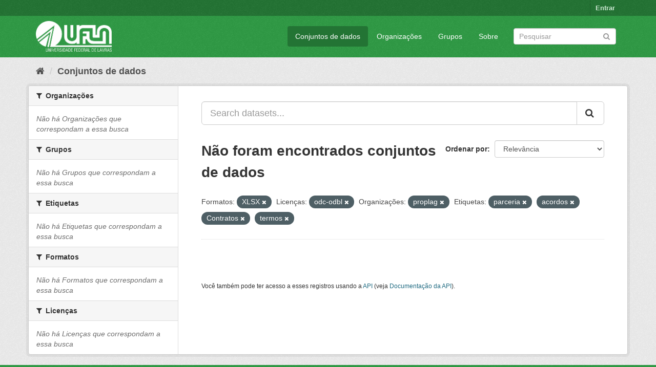

--- FILE ---
content_type: text/html; charset=utf-8
request_url: https://dados.ufla.br/dataset/?res_format=XLSX&license_id=odc-odbl&organization=proplag&tags=parceria&tags=acordos&tags=Contratos&tags=termos
body_size: 5061
content:
<!DOCTYPE html>
<!--[if IE 9]> <html lang="pt_BR" class="ie9"> <![endif]-->
<!--[if gt IE 8]><!--> <html lang="pt_BR"> <!--<![endif]-->
  <head>
    <meta charset="utf-8" />
      <meta name="generator" content="ckan 2.9.0" />
      <meta name="viewport" content="width=device-width, initial-scale=1.0">
    <title>Conjunto de dados - Dados Abertos UFLA</title>

    
    
    <link rel="shortcut icon" href="/base/images/ufla.png" />
    
    
        
<!-- Snippet googleanalytics/snippets/googleanalytics_header.html start -->
<script type="text/javascript">
  (function(i,s,o,g,r,a,m){i['GoogleAnalyticsObject']=r;i[r]=i[r]||function(){
  (i[r].q=i[r].q||[]).push(arguments)},i[r].l=1*new Date();a=s.createElement(o),
  m=s.getElementsByTagName(o)[0];a.async=1;a.src=g;m.parentNode.insertBefore(a,m)
  })(window,document,'script','//www.google-analytics.com/analytics.js','ga');

  ga('create', 'UA-176698675-1', 'auto', {});
     
  ga('set', 'anonymizeIp', true);
  ga('send', 'pageview');
</script>
<!-- Snippet googleanalytics/snippets/googleanalytics_header.html end -->

    

      
      
      
      
    

    
      
      
    

    
    <link href="/webassets/base/98bf0889_green.css" rel="stylesheet"/>
    
  </head>

  
  <body data-site-root="https://dados.ufla.br/" data-locale-root="https://dados.ufla.br/" >

    
    <div class="hide"><a href="#content">Pular para o conteúdo</a></div>
  

  
     
<div class="account-masthead">
  <div class="container">
     
    <nav class="account not-authed" aria-label="Account">
      <ul class="list-unstyled">
        
        <li><a href="/user/login">Entrar</a></li>
         
      </ul>
    </nav>
     
  </div>
</div>

<header class="navbar navbar-static-top masthead">
    
  <div class="container">
    <div class="navbar-right">
      <button data-target="#main-navigation-toggle" data-toggle="collapse" class="navbar-toggle collapsed" type="button">
        <span class="fa fa-bars"></span>
      </button>
    </div>
    <hgroup class="header-image navbar-left">
       
      <a class="logo" href="/"><img src="https://dados.ufla.br/uploads/admin/2020-10-21-184625.673410logo-branco-4.png" alt="Dados Abertos UFLA" title="Dados Abertos UFLA" /></a>
       
    </hgroup>

    <div class="collapse navbar-collapse" id="main-navigation-toggle">
      
      <nav class="section navigation">
        <ul class="nav nav-pills">
            
		<li class="active"><a href="/dataset/">Conjuntos de dados</a></li><li><a href="/organization/">Organizações</a></li><li><a href="/group/">Grupos</a></li><li><a href="/about">Sobre</a></li>
	    
        </ul>
      </nav>
       
      <form class="section site-search simple-input" action="/dataset/" method="get">
        <div class="field">
          <label for="field-sitewide-search">Buscar conjunto de dados</label>
          <input id="field-sitewide-search" type="text" class="form-control" name="q" placeholder="Pesquisar" aria-label="Search datasets"/>
          <button class="btn-search" type="submit" aria-label="Submit"><i class="fa fa-search"></i></button>
        </div>
      </form>
      
    </div>
  </div>
</header>

  
    <div class="main">
      <div id="content" class="container">
        
          
            <div class="flash-messages">
              
                
              
            </div>
          

          
            <div class="toolbar" role="navigation" aria-label="Breadcrumb">
              
                
                  <ol class="breadcrumb">
                    
<!-- Snippet snippets/home_breadcrumb_item.html start -->

<li class="home"><a href="/" aria-label="Início"><i class="fa fa-home"></i><span> Início</span></a></li>
<!-- Snippet snippets/home_breadcrumb_item.html end -->

                    
  <li class="active"><a href="/dataset/">Conjuntos de dados</a></li>

                  </ol>
                
              
            </div>
          

          <div class="row wrapper">
            
            
            

            
              <aside class="secondary col-sm-3">
                
                
  <div class="filters">
    <div>
      
        
<!-- Snippet snippets/facet_list.html start -->


    
    
	
	    
	    
		<section class="module module-narrow module-shallow">
		    
			<h2 class="module-heading">
			    <i class="fa fa-filter"></i>
			    
			    Organizações
			</h2>
		    
		    
			
			    
				<p class="module-content empty">Não há Organizações que correspondam a essa busca</p>
			    
			
		    
		</section>
	    
	
    

<!-- Snippet snippets/facet_list.html end -->

      
        
<!-- Snippet snippets/facet_list.html start -->


    
    
	
	    
	    
		<section class="module module-narrow module-shallow">
		    
			<h2 class="module-heading">
			    <i class="fa fa-filter"></i>
			    
			    Grupos
			</h2>
		    
		    
			
			    
				<p class="module-content empty">Não há Grupos que correspondam a essa busca</p>
			    
			
		    
		</section>
	    
	
    

<!-- Snippet snippets/facet_list.html end -->

      
        
<!-- Snippet snippets/facet_list.html start -->


    
    
	
	    
	    
		<section class="module module-narrow module-shallow">
		    
			<h2 class="module-heading">
			    <i class="fa fa-filter"></i>
			    
			    Etiquetas
			</h2>
		    
		    
			
			    
				<p class="module-content empty">Não há Etiquetas que correspondam a essa busca</p>
			    
			
		    
		</section>
	    
	
    

<!-- Snippet snippets/facet_list.html end -->

      
        
<!-- Snippet snippets/facet_list.html start -->


    
    
	
	    
	    
		<section class="module module-narrow module-shallow">
		    
			<h2 class="module-heading">
			    <i class="fa fa-filter"></i>
			    
			    Formatos
			</h2>
		    
		    
			
			    
				<p class="module-content empty">Não há Formatos que correspondam a essa busca</p>
			    
			
		    
		</section>
	    
	
    

<!-- Snippet snippets/facet_list.html end -->

      
        
<!-- Snippet snippets/facet_list.html start -->


    
    
	
	    
	    
		<section class="module module-narrow module-shallow">
		    
			<h2 class="module-heading">
			    <i class="fa fa-filter"></i>
			    
			    Licenças
			</h2>
		    
		    
			
			    
				<p class="module-content empty">Não há Licenças que correspondam a essa busca</p>
			    
			
		    
		</section>
	    
	
    

<!-- Snippet snippets/facet_list.html end -->

      
    </div>
    <a class="close no-text hide-filters"><i class="fa fa-times-circle"></i><span class="text">close</span></a>
  </div>

              </aside>
            

            
              <div class="primary col-sm-9 col-xs-12" role="main">
                
                
  <section class="module">
    <div class="module-content">
      
        
      
      
        
        
        
<!-- Snippet snippets/search_form.html start -->








<form id="dataset-search-form" class="search-form" method="get" data-module="select-switch">

  
    <div class="input-group search-input-group">
      <input aria-label="Search datasets..." id="field-giant-search" type="text" class="form-control input-lg" name="q" value="" autocomplete="off" placeholder="Search datasets...">
      
      <span class="input-group-btn">
        <button class="btn btn-default btn-lg" type="submit" value="search" aria-label="Submit">
          <i class="fa fa-search"></i>
        </button>
      </span>
      
    </div>
  

  
    <span>
  
  

  
  
  
  <input type="hidden" name="res_format" value="XLSX" />
  
  
  
  
  
  <input type="hidden" name="license_id" value="odc-odbl" />
  
  
  
  
  
  <input type="hidden" name="organization" value="proplag" />
  
  
  
  
  
  <input type="hidden" name="tags" value="parceria" />
  
  
  
  
  
  <input type="hidden" name="tags" value="acordos" />
  
  
  
  
  
  <input type="hidden" name="tags" value="Contratos" />
  
  
  
  
  
  <input type="hidden" name="tags" value="termos" />
  
  
  
  </span>
  

  
    
      <div class="form-select form-group control-order-by">
        <label for="field-order-by">Ordenar por</label>
        <select id="field-order-by" name="sort" class="form-control">
          
            
              <option value="score desc, metadata_modified desc" selected="selected">Relevância</option>
            
          
            
              <option value="title_string asc">Nome Crescente</option>
            
          
            
              <option value="title_string desc">Nome Descrescente</option>
            
          
            
              <option value="metadata_modified desc">Modificada pela última vez</option>
            
          
            
          
        </select>
        
        <button class="btn btn-default js-hide" type="submit">Ir</button>
        
      </div>
    
  

  
    
      <h1>
<!-- Snippet snippets/search_result_text.html start -->


  
  
  
  

Não foram encontrados conjuntos de dados
<!-- Snippet snippets/search_result_text.html end -->
</h1>
    
  

  
    
      <p class="filter-list">
        
          
          <span class="facet">Formatos:</span>
          
            <span class="filtered pill">XLSX
              <a href="/dataset/?license_id=odc-odbl&amp;organization=proplag&amp;tags=parceria&amp;tags=acordos&amp;tags=Contratos&amp;tags=termos" class="remove" title="Remover"><i class="fa fa-times"></i></a>
            </span>
          
        
          
          <span class="facet">Licenças:</span>
          
            <span class="filtered pill">odc-odbl
              <a href="/dataset/?res_format=XLSX&amp;organization=proplag&amp;tags=parceria&amp;tags=acordos&amp;tags=Contratos&amp;tags=termos" class="remove" title="Remover"><i class="fa fa-times"></i></a>
            </span>
          
        
          
          <span class="facet">Organizações:</span>
          
            <span class="filtered pill">proplag
              <a href="/dataset/?res_format=XLSX&amp;license_id=odc-odbl&amp;tags=parceria&amp;tags=acordos&amp;tags=Contratos&amp;tags=termos" class="remove" title="Remover"><i class="fa fa-times"></i></a>
            </span>
          
        
          
          <span class="facet">Etiquetas:</span>
          
            <span class="filtered pill">parceria
              <a href="/dataset/?res_format=XLSX&amp;license_id=odc-odbl&amp;organization=proplag&amp;tags=acordos&amp;tags=Contratos&amp;tags=termos" class="remove" title="Remover"><i class="fa fa-times"></i></a>
            </span>
          
            <span class="filtered pill">acordos
              <a href="/dataset/?res_format=XLSX&amp;license_id=odc-odbl&amp;organization=proplag&amp;tags=parceria&amp;tags=Contratos&amp;tags=termos" class="remove" title="Remover"><i class="fa fa-times"></i></a>
            </span>
          
            <span class="filtered pill">Contratos
              <a href="/dataset/?res_format=XLSX&amp;license_id=odc-odbl&amp;organization=proplag&amp;tags=parceria&amp;tags=acordos&amp;tags=termos" class="remove" title="Remover"><i class="fa fa-times"></i></a>
            </span>
          
            <span class="filtered pill">termos
              <a href="/dataset/?res_format=XLSX&amp;license_id=odc-odbl&amp;organization=proplag&amp;tags=parceria&amp;tags=acordos&amp;tags=Contratos" class="remove" title="Remover"><i class="fa fa-times"></i></a>
            </span>
          
        
      </p>
      <a class="show-filters btn btn-default">Filtrar Resultados</a>
    
  

</form>




<!-- Snippet snippets/search_form.html end -->

      
      
        
<!-- Snippet snippets/package_list.html start -->


  

<!-- Snippet snippets/package_list.html end -->

      
    </div>

    
      
    
  </section>

  
    <section class="module">
      <div class="module-content">
        
          <small>
            
            
            
           Você também pode ter acesso a esses registros usando a <a href="/api/3">API</a> (veja <a href="http://docs.ckan.org/en/2.9/api/">Documentação da API</a>). 
          </small>
        
      </div>
    </section>
  

              </div>
            
          </div>
        
      </div>
    </div>
  
    <footer class="site-footer">
  <div class="container">
    
    <div class="row">
      <div class="col-md-8 footer-links">
        
          <ul class="list-unstyled">
            
              <li><a href="/about">Sobre Dados Abertos UFLA</a></li>
            
          </ul>
          <ul class="list-unstyled">
            
              
              <li><a href="http://docs.ckan.org/en/2.9/api/">API do CKAN</a></li>
              <li><a href="http://www.ckan.org/">Associação CKAN</a></li>
              <li><a href="http://www.opendefinition.org/okd/"><img src="/base/images/od_80x15_blue.png" alt="Open Data"></a></li>
            
          </ul>
        
      </div>
      <div class="col-md-4 attribution">
        
          <p><strong>Impulsionado por</strong> <a class="hide-text ckan-footer-logo" href="http://ckan.org">CKAN</a></p>
        
        
          
<!-- Snippet snippets/language_selector.html start -->

<form class="form-inline form-select lang-select" action="/util/redirect" data-module="select-switch" method="POST">
  <label for="field-lang-select">Idioma</label>
  <select id="field-lang-select" name="url" data-module="autocomplete" data-module-dropdown-class="lang-dropdown" data-module-container-class="lang-container">
    
      <option value="/pt_BR/dataset/?res_format=XLSX&amp;license_id=odc-odbl&amp;organization=proplag&amp;tags=parceria&amp;tags=acordos&amp;tags=Contratos&amp;tags=termos" selected="selected">
        português (Brasil)
      </option>
    
      <option value="/en/dataset/?res_format=XLSX&amp;license_id=odc-odbl&amp;organization=proplag&amp;tags=parceria&amp;tags=acordos&amp;tags=Contratos&amp;tags=termos" >
        English
      </option>
    
      <option value="/ja/dataset/?res_format=XLSX&amp;license_id=odc-odbl&amp;organization=proplag&amp;tags=parceria&amp;tags=acordos&amp;tags=Contratos&amp;tags=termos" >
        日本語
      </option>
    
      <option value="/it/dataset/?res_format=XLSX&amp;license_id=odc-odbl&amp;organization=proplag&amp;tags=parceria&amp;tags=acordos&amp;tags=Contratos&amp;tags=termos" >
        italiano
      </option>
    
      <option value="/cs_CZ/dataset/?res_format=XLSX&amp;license_id=odc-odbl&amp;organization=proplag&amp;tags=parceria&amp;tags=acordos&amp;tags=Contratos&amp;tags=termos" >
        čeština (Česko)
      </option>
    
      <option value="/ca/dataset/?res_format=XLSX&amp;license_id=odc-odbl&amp;organization=proplag&amp;tags=parceria&amp;tags=acordos&amp;tags=Contratos&amp;tags=termos" >
        català
      </option>
    
      <option value="/es/dataset/?res_format=XLSX&amp;license_id=odc-odbl&amp;organization=proplag&amp;tags=parceria&amp;tags=acordos&amp;tags=Contratos&amp;tags=termos" >
        español
      </option>
    
      <option value="/fr/dataset/?res_format=XLSX&amp;license_id=odc-odbl&amp;organization=proplag&amp;tags=parceria&amp;tags=acordos&amp;tags=Contratos&amp;tags=termos" >
        français
      </option>
    
      <option value="/el/dataset/?res_format=XLSX&amp;license_id=odc-odbl&amp;organization=proplag&amp;tags=parceria&amp;tags=acordos&amp;tags=Contratos&amp;tags=termos" >
        Ελληνικά
      </option>
    
      <option value="/sv/dataset/?res_format=XLSX&amp;license_id=odc-odbl&amp;organization=proplag&amp;tags=parceria&amp;tags=acordos&amp;tags=Contratos&amp;tags=termos" >
        svenska
      </option>
    
      <option value="/sr/dataset/?res_format=XLSX&amp;license_id=odc-odbl&amp;organization=proplag&amp;tags=parceria&amp;tags=acordos&amp;tags=Contratos&amp;tags=termos" >
        српски
      </option>
    
      <option value="/no/dataset/?res_format=XLSX&amp;license_id=odc-odbl&amp;organization=proplag&amp;tags=parceria&amp;tags=acordos&amp;tags=Contratos&amp;tags=termos" >
        norsk bokmål (Norge)
      </option>
    
      <option value="/sk/dataset/?res_format=XLSX&amp;license_id=odc-odbl&amp;organization=proplag&amp;tags=parceria&amp;tags=acordos&amp;tags=Contratos&amp;tags=termos" >
        slovenčina
      </option>
    
      <option value="/fi/dataset/?res_format=XLSX&amp;license_id=odc-odbl&amp;organization=proplag&amp;tags=parceria&amp;tags=acordos&amp;tags=Contratos&amp;tags=termos" >
        suomi
      </option>
    
      <option value="/ru/dataset/?res_format=XLSX&amp;license_id=odc-odbl&amp;organization=proplag&amp;tags=parceria&amp;tags=acordos&amp;tags=Contratos&amp;tags=termos" >
        русский
      </option>
    
      <option value="/de/dataset/?res_format=XLSX&amp;license_id=odc-odbl&amp;organization=proplag&amp;tags=parceria&amp;tags=acordos&amp;tags=Contratos&amp;tags=termos" >
        Deutsch
      </option>
    
      <option value="/pl/dataset/?res_format=XLSX&amp;license_id=odc-odbl&amp;organization=proplag&amp;tags=parceria&amp;tags=acordos&amp;tags=Contratos&amp;tags=termos" >
        polski
      </option>
    
      <option value="/nl/dataset/?res_format=XLSX&amp;license_id=odc-odbl&amp;organization=proplag&amp;tags=parceria&amp;tags=acordos&amp;tags=Contratos&amp;tags=termos" >
        Nederlands
      </option>
    
      <option value="/bg/dataset/?res_format=XLSX&amp;license_id=odc-odbl&amp;organization=proplag&amp;tags=parceria&amp;tags=acordos&amp;tags=Contratos&amp;tags=termos" >
        български
      </option>
    
      <option value="/ko_KR/dataset/?res_format=XLSX&amp;license_id=odc-odbl&amp;organization=proplag&amp;tags=parceria&amp;tags=acordos&amp;tags=Contratos&amp;tags=termos" >
        한국어 (대한민국)
      </option>
    
      <option value="/hu/dataset/?res_format=XLSX&amp;license_id=odc-odbl&amp;organization=proplag&amp;tags=parceria&amp;tags=acordos&amp;tags=Contratos&amp;tags=termos" >
        magyar
      </option>
    
      <option value="/sl/dataset/?res_format=XLSX&amp;license_id=odc-odbl&amp;organization=proplag&amp;tags=parceria&amp;tags=acordos&amp;tags=Contratos&amp;tags=termos" >
        slovenščina
      </option>
    
      <option value="/lv/dataset/?res_format=XLSX&amp;license_id=odc-odbl&amp;organization=proplag&amp;tags=parceria&amp;tags=acordos&amp;tags=Contratos&amp;tags=termos" >
        latviešu
      </option>
    
      <option value="/th/dataset/?res_format=XLSX&amp;license_id=odc-odbl&amp;organization=proplag&amp;tags=parceria&amp;tags=acordos&amp;tags=Contratos&amp;tags=termos" >
        ไทย
      </option>
    
      <option value="/uk/dataset/?res_format=XLSX&amp;license_id=odc-odbl&amp;organization=proplag&amp;tags=parceria&amp;tags=acordos&amp;tags=Contratos&amp;tags=termos" >
        українська
      </option>
    
      <option value="/id/dataset/?res_format=XLSX&amp;license_id=odc-odbl&amp;organization=proplag&amp;tags=parceria&amp;tags=acordos&amp;tags=Contratos&amp;tags=termos" >
        Indonesia
      </option>
    
      <option value="/fa_IR/dataset/?res_format=XLSX&amp;license_id=odc-odbl&amp;organization=proplag&amp;tags=parceria&amp;tags=acordos&amp;tags=Contratos&amp;tags=termos" >
        فارسی (ایران)
      </option>
    
      <option value="/he/dataset/?res_format=XLSX&amp;license_id=odc-odbl&amp;organization=proplag&amp;tags=parceria&amp;tags=acordos&amp;tags=Contratos&amp;tags=termos" >
        עברית
      </option>
    
      <option value="/sr_Latn/dataset/?res_format=XLSX&amp;license_id=odc-odbl&amp;organization=proplag&amp;tags=parceria&amp;tags=acordos&amp;tags=Contratos&amp;tags=termos" >
        srpski (latinica)
      </option>
    
      <option value="/en_AU/dataset/?res_format=XLSX&amp;license_id=odc-odbl&amp;organization=proplag&amp;tags=parceria&amp;tags=acordos&amp;tags=Contratos&amp;tags=termos" >
        English (Australia)
      </option>
    
      <option value="/km/dataset/?res_format=XLSX&amp;license_id=odc-odbl&amp;organization=proplag&amp;tags=parceria&amp;tags=acordos&amp;tags=Contratos&amp;tags=termos" >
        ខ្មែរ
      </option>
    
      <option value="/am/dataset/?res_format=XLSX&amp;license_id=odc-odbl&amp;organization=proplag&amp;tags=parceria&amp;tags=acordos&amp;tags=Contratos&amp;tags=termos" >
        አማርኛ
      </option>
    
      <option value="/sq/dataset/?res_format=XLSX&amp;license_id=odc-odbl&amp;organization=proplag&amp;tags=parceria&amp;tags=acordos&amp;tags=Contratos&amp;tags=termos" >
        shqip
      </option>
    
      <option value="/da_DK/dataset/?res_format=XLSX&amp;license_id=odc-odbl&amp;organization=proplag&amp;tags=parceria&amp;tags=acordos&amp;tags=Contratos&amp;tags=termos" >
        dansk (Danmark)
      </option>
    
      <option value="/zh_CN/dataset/?res_format=XLSX&amp;license_id=odc-odbl&amp;organization=proplag&amp;tags=parceria&amp;tags=acordos&amp;tags=Contratos&amp;tags=termos" >
        中文 (简体, 中国)
      </option>
    
      <option value="/vi/dataset/?res_format=XLSX&amp;license_id=odc-odbl&amp;organization=proplag&amp;tags=parceria&amp;tags=acordos&amp;tags=Contratos&amp;tags=termos" >
        Tiếng Việt
      </option>
    
      <option value="/pt_PT/dataset/?res_format=XLSX&amp;license_id=odc-odbl&amp;organization=proplag&amp;tags=parceria&amp;tags=acordos&amp;tags=Contratos&amp;tags=termos" >
        português (Portugal)
      </option>
    
      <option value="/mn_MN/dataset/?res_format=XLSX&amp;license_id=odc-odbl&amp;organization=proplag&amp;tags=parceria&amp;tags=acordos&amp;tags=Contratos&amp;tags=termos" >
        монгол (Монгол)
      </option>
    
      <option value="/ro/dataset/?res_format=XLSX&amp;license_id=odc-odbl&amp;organization=proplag&amp;tags=parceria&amp;tags=acordos&amp;tags=Contratos&amp;tags=termos" >
        română
      </option>
    
      <option value="/gl/dataset/?res_format=XLSX&amp;license_id=odc-odbl&amp;organization=proplag&amp;tags=parceria&amp;tags=acordos&amp;tags=Contratos&amp;tags=termos" >
        galego
      </option>
    
      <option value="/tr/dataset/?res_format=XLSX&amp;license_id=odc-odbl&amp;organization=proplag&amp;tags=parceria&amp;tags=acordos&amp;tags=Contratos&amp;tags=termos" >
        Türkçe
      </option>
    
      <option value="/lt/dataset/?res_format=XLSX&amp;license_id=odc-odbl&amp;organization=proplag&amp;tags=parceria&amp;tags=acordos&amp;tags=Contratos&amp;tags=termos" >
        lietuvių
      </option>
    
      <option value="/tl/dataset/?res_format=XLSX&amp;license_id=odc-odbl&amp;organization=proplag&amp;tags=parceria&amp;tags=acordos&amp;tags=Contratos&amp;tags=termos" >
        Filipino (Pilipinas)
      </option>
    
      <option value="/ne/dataset/?res_format=XLSX&amp;license_id=odc-odbl&amp;organization=proplag&amp;tags=parceria&amp;tags=acordos&amp;tags=Contratos&amp;tags=termos" >
        नेपाली
      </option>
    
      <option value="/zh_TW/dataset/?res_format=XLSX&amp;license_id=odc-odbl&amp;organization=proplag&amp;tags=parceria&amp;tags=acordos&amp;tags=Contratos&amp;tags=termos" >
        中文 (繁體, 台灣)
      </option>
    
      <option value="/ar/dataset/?res_format=XLSX&amp;license_id=odc-odbl&amp;organization=proplag&amp;tags=parceria&amp;tags=acordos&amp;tags=Contratos&amp;tags=termos" >
        العربية
      </option>
    
      <option value="/uk_UA/dataset/?res_format=XLSX&amp;license_id=odc-odbl&amp;organization=proplag&amp;tags=parceria&amp;tags=acordos&amp;tags=Contratos&amp;tags=termos" >
        українська (Україна)
      </option>
    
      <option value="/es_AR/dataset/?res_format=XLSX&amp;license_id=odc-odbl&amp;organization=proplag&amp;tags=parceria&amp;tags=acordos&amp;tags=Contratos&amp;tags=termos" >
        español (Argentina)
      </option>
    
      <option value="/is/dataset/?res_format=XLSX&amp;license_id=odc-odbl&amp;organization=proplag&amp;tags=parceria&amp;tags=acordos&amp;tags=Contratos&amp;tags=termos" >
        íslenska
      </option>
    
      <option value="/mk/dataset/?res_format=XLSX&amp;license_id=odc-odbl&amp;organization=proplag&amp;tags=parceria&amp;tags=acordos&amp;tags=Contratos&amp;tags=termos" >
        македонски
      </option>
    
      <option value="/hr/dataset/?res_format=XLSX&amp;license_id=odc-odbl&amp;organization=proplag&amp;tags=parceria&amp;tags=acordos&amp;tags=Contratos&amp;tags=termos" >
        hrvatski
      </option>
    
      <option value="/eu/dataset/?res_format=XLSX&amp;license_id=odc-odbl&amp;organization=proplag&amp;tags=parceria&amp;tags=acordos&amp;tags=Contratos&amp;tags=termos" >
        euskara
      </option>
    
  </select>
  <button class="btn btn-default js-hide" type="submit">Ir</button>
</form>
<!-- Snippet snippets/language_selector.html end -->

        
      </div>
    </div>
    
  </div>

  
    
  
</footer>
  
  
  
  
  
    
    
    
        
        
        <div class="js-hide" data-module="google-analytics"
             data-module-googleanalytics_resource_prefix="">
        </div>
    


      

    
    
    <link href="/webassets/vendor/f3b8236b_select2.css" rel="stylesheet"/>
<link href="/webassets/vendor/0b01aef1_font-awesome.css" rel="stylesheet"/>
    <script src="/webassets/vendor/d8ae4bed_jquery.js" type="text/javascript"></script>
<script src="/webassets/vendor/ab26884f_vendor.js" type="text/javascript"></script>
<script src="/webassets/vendor/580fa18d_bootstrap.js" type="text/javascript"></script>
<script src="/webassets/base/5f5a82bb_main.js" type="text/javascript"></script>
<script src="/webassets/base/b836e8ea_ckan.js" type="text/javascript"></script>
<script src="/webassets/ckanext-googleanalytics/event_tracking.js?2cf0c834" type="text/javascript"></script>
  </body>
</html>